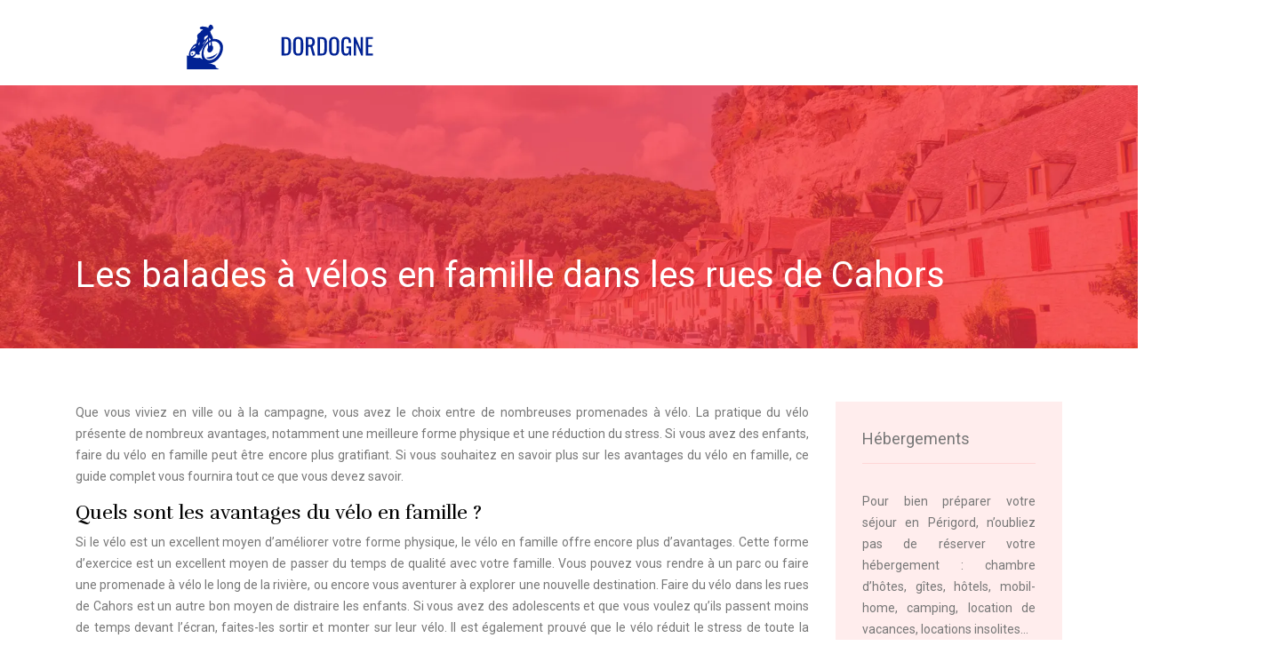

--- FILE ---
content_type: text/html; charset=UTF-8
request_url: https://www.velo-dordogne.com/les-balades-a-velos-en-famille-dans-les-rues-de-cahors/
body_size: 7826
content:
<!DOCTYPE html>
<html>
<head lang="fr-FR">
<meta charset="UTF-8">
<meta name="viewport" content="width=device-width">
<link rel="shortcut icon" href="https://www.velo-dordogne.com/wp-content/uploads/2021/11/velo-favicon.svg" /><link val="hair-salon" ver="v 3.18.4" />
<meta name='robots' content='max-image-preview:large' />
<link rel='dns-prefetch' href='//stackpath.bootstrapcdn.com' />
<title>Les avantages du vélo pour toute la famille</title><meta name="description" content="Le cyclisme est l'un des sports les plus populaires dans les rues de Cahors. Il vous permet d'explorer l'environnement tout en faisant de l'exercice. "><link rel="alternate" title="oEmbed (JSON)" type="application/json+oembed" href="https://www.velo-dordogne.com/wp-json/oembed/1.0/embed?url=https%3A%2F%2Fwww.velo-dordogne.com%2Fles-balades-a-velos-en-famille-dans-les-rues-de-cahors%2F" />
<link rel="alternate" title="oEmbed (XML)" type="text/xml+oembed" href="https://www.velo-dordogne.com/wp-json/oembed/1.0/embed?url=https%3A%2F%2Fwww.velo-dordogne.com%2Fles-balades-a-velos-en-famille-dans-les-rues-de-cahors%2F&#038;format=xml" />
<style id='wp-img-auto-sizes-contain-inline-css' type='text/css'>
img:is([sizes=auto i],[sizes^="auto," i]){contain-intrinsic-size:3000px 1500px}
/*# sourceURL=wp-img-auto-sizes-contain-inline-css */
</style>
<style id='wp-block-library-inline-css' type='text/css'>
:root{--wp-block-synced-color:#7a00df;--wp-block-synced-color--rgb:122,0,223;--wp-bound-block-color:var(--wp-block-synced-color);--wp-editor-canvas-background:#ddd;--wp-admin-theme-color:#007cba;--wp-admin-theme-color--rgb:0,124,186;--wp-admin-theme-color-darker-10:#006ba1;--wp-admin-theme-color-darker-10--rgb:0,107,160.5;--wp-admin-theme-color-darker-20:#005a87;--wp-admin-theme-color-darker-20--rgb:0,90,135;--wp-admin-border-width-focus:2px}@media (min-resolution:192dpi){:root{--wp-admin-border-width-focus:1.5px}}.wp-element-button{cursor:pointer}:root .has-very-light-gray-background-color{background-color:#eee}:root .has-very-dark-gray-background-color{background-color:#313131}:root .has-very-light-gray-color{color:#eee}:root .has-very-dark-gray-color{color:#313131}:root .has-vivid-green-cyan-to-vivid-cyan-blue-gradient-background{background:linear-gradient(135deg,#00d084,#0693e3)}:root .has-purple-crush-gradient-background{background:linear-gradient(135deg,#34e2e4,#4721fb 50%,#ab1dfe)}:root .has-hazy-dawn-gradient-background{background:linear-gradient(135deg,#faaca8,#dad0ec)}:root .has-subdued-olive-gradient-background{background:linear-gradient(135deg,#fafae1,#67a671)}:root .has-atomic-cream-gradient-background{background:linear-gradient(135deg,#fdd79a,#004a59)}:root .has-nightshade-gradient-background{background:linear-gradient(135deg,#330968,#31cdcf)}:root .has-midnight-gradient-background{background:linear-gradient(135deg,#020381,#2874fc)}:root{--wp--preset--font-size--normal:16px;--wp--preset--font-size--huge:42px}.has-regular-font-size{font-size:1em}.has-larger-font-size{font-size:2.625em}.has-normal-font-size{font-size:var(--wp--preset--font-size--normal)}.has-huge-font-size{font-size:var(--wp--preset--font-size--huge)}.has-text-align-center{text-align:center}.has-text-align-left{text-align:left}.has-text-align-right{text-align:right}.has-fit-text{white-space:nowrap!important}#end-resizable-editor-section{display:none}.aligncenter{clear:both}.items-justified-left{justify-content:flex-start}.items-justified-center{justify-content:center}.items-justified-right{justify-content:flex-end}.items-justified-space-between{justify-content:space-between}.screen-reader-text{border:0;clip-path:inset(50%);height:1px;margin:-1px;overflow:hidden;padding:0;position:absolute;width:1px;word-wrap:normal!important}.screen-reader-text:focus{background-color:#ddd;clip-path:none;color:#444;display:block;font-size:1em;height:auto;left:5px;line-height:normal;padding:15px 23px 14px;text-decoration:none;top:5px;width:auto;z-index:100000}html :where(.has-border-color){border-style:solid}html :where([style*=border-top-color]){border-top-style:solid}html :where([style*=border-right-color]){border-right-style:solid}html :where([style*=border-bottom-color]){border-bottom-style:solid}html :where([style*=border-left-color]){border-left-style:solid}html :where([style*=border-width]){border-style:solid}html :where([style*=border-top-width]){border-top-style:solid}html :where([style*=border-right-width]){border-right-style:solid}html :where([style*=border-bottom-width]){border-bottom-style:solid}html :where([style*=border-left-width]){border-left-style:solid}html :where(img[class*=wp-image-]){height:auto;max-width:100%}:where(figure){margin:0 0 1em}html :where(.is-position-sticky){--wp-admin--admin-bar--position-offset:var(--wp-admin--admin-bar--height,0px)}@media screen and (max-width:600px){html :where(.is-position-sticky){--wp-admin--admin-bar--position-offset:0px}}

/*# sourceURL=wp-block-library-inline-css */
</style><style id='global-styles-inline-css' type='text/css'>
:root{--wp--preset--aspect-ratio--square: 1;--wp--preset--aspect-ratio--4-3: 4/3;--wp--preset--aspect-ratio--3-4: 3/4;--wp--preset--aspect-ratio--3-2: 3/2;--wp--preset--aspect-ratio--2-3: 2/3;--wp--preset--aspect-ratio--16-9: 16/9;--wp--preset--aspect-ratio--9-16: 9/16;--wp--preset--color--black: #000000;--wp--preset--color--cyan-bluish-gray: #abb8c3;--wp--preset--color--white: #ffffff;--wp--preset--color--pale-pink: #f78da7;--wp--preset--color--vivid-red: #cf2e2e;--wp--preset--color--luminous-vivid-orange: #ff6900;--wp--preset--color--luminous-vivid-amber: #fcb900;--wp--preset--color--light-green-cyan: #7bdcb5;--wp--preset--color--vivid-green-cyan: #00d084;--wp--preset--color--pale-cyan-blue: #8ed1fc;--wp--preset--color--vivid-cyan-blue: #0693e3;--wp--preset--color--vivid-purple: #9b51e0;--wp--preset--gradient--vivid-cyan-blue-to-vivid-purple: linear-gradient(135deg,rgb(6,147,227) 0%,rgb(155,81,224) 100%);--wp--preset--gradient--light-green-cyan-to-vivid-green-cyan: linear-gradient(135deg,rgb(122,220,180) 0%,rgb(0,208,130) 100%);--wp--preset--gradient--luminous-vivid-amber-to-luminous-vivid-orange: linear-gradient(135deg,rgb(252,185,0) 0%,rgb(255,105,0) 100%);--wp--preset--gradient--luminous-vivid-orange-to-vivid-red: linear-gradient(135deg,rgb(255,105,0) 0%,rgb(207,46,46) 100%);--wp--preset--gradient--very-light-gray-to-cyan-bluish-gray: linear-gradient(135deg,rgb(238,238,238) 0%,rgb(169,184,195) 100%);--wp--preset--gradient--cool-to-warm-spectrum: linear-gradient(135deg,rgb(74,234,220) 0%,rgb(151,120,209) 20%,rgb(207,42,186) 40%,rgb(238,44,130) 60%,rgb(251,105,98) 80%,rgb(254,248,76) 100%);--wp--preset--gradient--blush-light-purple: linear-gradient(135deg,rgb(255,206,236) 0%,rgb(152,150,240) 100%);--wp--preset--gradient--blush-bordeaux: linear-gradient(135deg,rgb(254,205,165) 0%,rgb(254,45,45) 50%,rgb(107,0,62) 100%);--wp--preset--gradient--luminous-dusk: linear-gradient(135deg,rgb(255,203,112) 0%,rgb(199,81,192) 50%,rgb(65,88,208) 100%);--wp--preset--gradient--pale-ocean: linear-gradient(135deg,rgb(255,245,203) 0%,rgb(182,227,212) 50%,rgb(51,167,181) 100%);--wp--preset--gradient--electric-grass: linear-gradient(135deg,rgb(202,248,128) 0%,rgb(113,206,126) 100%);--wp--preset--gradient--midnight: linear-gradient(135deg,rgb(2,3,129) 0%,rgb(40,116,252) 100%);--wp--preset--font-size--small: 13px;--wp--preset--font-size--medium: 20px;--wp--preset--font-size--large: 36px;--wp--preset--font-size--x-large: 42px;--wp--preset--spacing--20: 0.44rem;--wp--preset--spacing--30: 0.67rem;--wp--preset--spacing--40: 1rem;--wp--preset--spacing--50: 1.5rem;--wp--preset--spacing--60: 2.25rem;--wp--preset--spacing--70: 3.38rem;--wp--preset--spacing--80: 5.06rem;--wp--preset--shadow--natural: 6px 6px 9px rgba(0, 0, 0, 0.2);--wp--preset--shadow--deep: 12px 12px 50px rgba(0, 0, 0, 0.4);--wp--preset--shadow--sharp: 6px 6px 0px rgba(0, 0, 0, 0.2);--wp--preset--shadow--outlined: 6px 6px 0px -3px rgb(255, 255, 255), 6px 6px rgb(0, 0, 0);--wp--preset--shadow--crisp: 6px 6px 0px rgb(0, 0, 0);}:where(.is-layout-flex){gap: 0.5em;}:where(.is-layout-grid){gap: 0.5em;}body .is-layout-flex{display: flex;}.is-layout-flex{flex-wrap: wrap;align-items: center;}.is-layout-flex > :is(*, div){margin: 0;}body .is-layout-grid{display: grid;}.is-layout-grid > :is(*, div){margin: 0;}:where(.wp-block-columns.is-layout-flex){gap: 2em;}:where(.wp-block-columns.is-layout-grid){gap: 2em;}:where(.wp-block-post-template.is-layout-flex){gap: 1.25em;}:where(.wp-block-post-template.is-layout-grid){gap: 1.25em;}.has-black-color{color: var(--wp--preset--color--black) !important;}.has-cyan-bluish-gray-color{color: var(--wp--preset--color--cyan-bluish-gray) !important;}.has-white-color{color: var(--wp--preset--color--white) !important;}.has-pale-pink-color{color: var(--wp--preset--color--pale-pink) !important;}.has-vivid-red-color{color: var(--wp--preset--color--vivid-red) !important;}.has-luminous-vivid-orange-color{color: var(--wp--preset--color--luminous-vivid-orange) !important;}.has-luminous-vivid-amber-color{color: var(--wp--preset--color--luminous-vivid-amber) !important;}.has-light-green-cyan-color{color: var(--wp--preset--color--light-green-cyan) !important;}.has-vivid-green-cyan-color{color: var(--wp--preset--color--vivid-green-cyan) !important;}.has-pale-cyan-blue-color{color: var(--wp--preset--color--pale-cyan-blue) !important;}.has-vivid-cyan-blue-color{color: var(--wp--preset--color--vivid-cyan-blue) !important;}.has-vivid-purple-color{color: var(--wp--preset--color--vivid-purple) !important;}.has-black-background-color{background-color: var(--wp--preset--color--black) !important;}.has-cyan-bluish-gray-background-color{background-color: var(--wp--preset--color--cyan-bluish-gray) !important;}.has-white-background-color{background-color: var(--wp--preset--color--white) !important;}.has-pale-pink-background-color{background-color: var(--wp--preset--color--pale-pink) !important;}.has-vivid-red-background-color{background-color: var(--wp--preset--color--vivid-red) !important;}.has-luminous-vivid-orange-background-color{background-color: var(--wp--preset--color--luminous-vivid-orange) !important;}.has-luminous-vivid-amber-background-color{background-color: var(--wp--preset--color--luminous-vivid-amber) !important;}.has-light-green-cyan-background-color{background-color: var(--wp--preset--color--light-green-cyan) !important;}.has-vivid-green-cyan-background-color{background-color: var(--wp--preset--color--vivid-green-cyan) !important;}.has-pale-cyan-blue-background-color{background-color: var(--wp--preset--color--pale-cyan-blue) !important;}.has-vivid-cyan-blue-background-color{background-color: var(--wp--preset--color--vivid-cyan-blue) !important;}.has-vivid-purple-background-color{background-color: var(--wp--preset--color--vivid-purple) !important;}.has-black-border-color{border-color: var(--wp--preset--color--black) !important;}.has-cyan-bluish-gray-border-color{border-color: var(--wp--preset--color--cyan-bluish-gray) !important;}.has-white-border-color{border-color: var(--wp--preset--color--white) !important;}.has-pale-pink-border-color{border-color: var(--wp--preset--color--pale-pink) !important;}.has-vivid-red-border-color{border-color: var(--wp--preset--color--vivid-red) !important;}.has-luminous-vivid-orange-border-color{border-color: var(--wp--preset--color--luminous-vivid-orange) !important;}.has-luminous-vivid-amber-border-color{border-color: var(--wp--preset--color--luminous-vivid-amber) !important;}.has-light-green-cyan-border-color{border-color: var(--wp--preset--color--light-green-cyan) !important;}.has-vivid-green-cyan-border-color{border-color: var(--wp--preset--color--vivid-green-cyan) !important;}.has-pale-cyan-blue-border-color{border-color: var(--wp--preset--color--pale-cyan-blue) !important;}.has-vivid-cyan-blue-border-color{border-color: var(--wp--preset--color--vivid-cyan-blue) !important;}.has-vivid-purple-border-color{border-color: var(--wp--preset--color--vivid-purple) !important;}.has-vivid-cyan-blue-to-vivid-purple-gradient-background{background: var(--wp--preset--gradient--vivid-cyan-blue-to-vivid-purple) !important;}.has-light-green-cyan-to-vivid-green-cyan-gradient-background{background: var(--wp--preset--gradient--light-green-cyan-to-vivid-green-cyan) !important;}.has-luminous-vivid-amber-to-luminous-vivid-orange-gradient-background{background: var(--wp--preset--gradient--luminous-vivid-amber-to-luminous-vivid-orange) !important;}.has-luminous-vivid-orange-to-vivid-red-gradient-background{background: var(--wp--preset--gradient--luminous-vivid-orange-to-vivid-red) !important;}.has-very-light-gray-to-cyan-bluish-gray-gradient-background{background: var(--wp--preset--gradient--very-light-gray-to-cyan-bluish-gray) !important;}.has-cool-to-warm-spectrum-gradient-background{background: var(--wp--preset--gradient--cool-to-warm-spectrum) !important;}.has-blush-light-purple-gradient-background{background: var(--wp--preset--gradient--blush-light-purple) !important;}.has-blush-bordeaux-gradient-background{background: var(--wp--preset--gradient--blush-bordeaux) !important;}.has-luminous-dusk-gradient-background{background: var(--wp--preset--gradient--luminous-dusk) !important;}.has-pale-ocean-gradient-background{background: var(--wp--preset--gradient--pale-ocean) !important;}.has-electric-grass-gradient-background{background: var(--wp--preset--gradient--electric-grass) !important;}.has-midnight-gradient-background{background: var(--wp--preset--gradient--midnight) !important;}.has-small-font-size{font-size: var(--wp--preset--font-size--small) !important;}.has-medium-font-size{font-size: var(--wp--preset--font-size--medium) !important;}.has-large-font-size{font-size: var(--wp--preset--font-size--large) !important;}.has-x-large-font-size{font-size: var(--wp--preset--font-size--x-large) !important;}
/*# sourceURL=global-styles-inline-css */
</style>

<style id='classic-theme-styles-inline-css' type='text/css'>
/*! This file is auto-generated */
.wp-block-button__link{color:#fff;background-color:#32373c;border-radius:9999px;box-shadow:none;text-decoration:none;padding:calc(.667em + 2px) calc(1.333em + 2px);font-size:1.125em}.wp-block-file__button{background:#32373c;color:#fff;text-decoration:none}
/*# sourceURL=/wp-includes/css/classic-themes.min.css */
</style>
<link rel='stylesheet' id='default-css' href='https://www.velo-dordogne.com/wp-content/themes/factory-templates-3/style.css?ver=c1242e55926279953d20debce56e2997' type='text/css' media='all' />
<link rel='stylesheet' id='bootstrap4-css' href='https://www.velo-dordogne.com/wp-content/themes/factory-templates-3/css/bootstrap4/bootstrap.min.css?ver=c1242e55926279953d20debce56e2997' type='text/css' media='all' />
<link rel='stylesheet' id='font-awesome-css' href='https://stackpath.bootstrapcdn.com/font-awesome/4.7.0/css/font-awesome.min.css?ver=c1242e55926279953d20debce56e2997' type='text/css' media='all' />
<link rel='stylesheet' id='aos-css' href='https://www.velo-dordogne.com/wp-content/themes/factory-templates-3/css/aos.css?ver=c1242e55926279953d20debce56e2997' type='text/css' media='all' />
<link rel='stylesheet' id='global-css' href='https://www.velo-dordogne.com/wp-content/themes/factory-templates-3/css/global.css?ver=c1242e55926279953d20debce56e2997' type='text/css' media='all' />
<link rel='stylesheet' id='style-css' href='https://www.velo-dordogne.com/wp-content/themes/factory-templates-3/css/template.css?ver=c1242e55926279953d20debce56e2997' type='text/css' media='all' />
<script type="text/javascript" src="https://www.velo-dordogne.com/wp-content/themes/factory-templates-3/js/jquery.min.js?ver=c1242e55926279953d20debce56e2997" id="jquery-js"></script>
<link rel="https://api.w.org/" href="https://www.velo-dordogne.com/wp-json/" /><link rel="alternate" title="JSON" type="application/json" href="https://www.velo-dordogne.com/wp-json/wp/v2/posts/168" /><link rel="EditURI" type="application/rsd+xml" title="RSD" href="https://www.velo-dordogne.com/xmlrpc.php?rsd" />
<link rel="canonical" href="https://www.velo-dordogne.com/les-balades-a-velos-en-famille-dans-les-rues-de-cahors/" />
<link rel='shortlink' href='https://www.velo-dordogne.com/?p=168' />
<meta name="google-site-verification" content="Qo7H-hlN61mKdY1v5FcRtPYQMm8nUjR_6ckSv19e9SA" />
<meta name="google-site-verification" content="GnFu15iF0LAH6wRCKRnP7HC1SIpVoCcrOYVYt8oUvzw" />
<meta name="google-site-verification" content="ql7cpBg_2i8_hE7SBl7PAwjNO3vwo8fsmOMUv7s_mL4" />
<style type="text/css">
  
a{color : #f81c1c }
a:hover{color : #ffb4b4 }
.archive h2 a{color :#30383b}
.main-menu,.bottom-menu{background-color:transparent;}
.scrolling-down{background-color:rgb(248 28 28 / 0.7);}
.sub-menu,.sliding-menu{background-color:#fa4c4c;}
.main-menu{box-shadow: none;-moz-box-shadow: none;-webkit-box-shadow: none;}
.main-menu.scrolling-down{-webkit-box-shadow: 0 2px 13px 0 rgba(0, 0, 0, .1);-moz-box-shadow: 0 2px 13px 0 rgba(0, 0, 0, .1);box-shadow: 0 2px 13px 0 rgba(0, 0, 0, .1);}   
nav li a{font-size:16px;}
nav li a{line-height:26px;}
nav li a{color:#ffffff!important;}
nav li:hover > a,.current-menu-item > a{color:#dee2e6!important;}
.scrolling-down nav li a{color:#ffffff!important;}
.scrolling-down nav li:hover a,.scrolling-down .current-menu-item a{color:#dee2e6!important;}
.sub-menu a,.sliding-menu a{color:#ffffff!important;}
.archive h1{color:#ffffff!important;}
.archive h1,.single h1{text-align:left!important;}
.single h1{color:#ffffff!important;}
.archive .readmore{background-color:#f81c1c;}
.archive .readmore{color:#ffffff;}
.archive .readmore:hover{background-color:rgb(248 28 28 / 0.7);}
.archive .readmore:hover{color:#ffffff;}
.scrolling-down .logo-main{display: none;}
.scrolling-down .logo-sticky{display:inline-block;}
.home .post-content p a{color:#f81c1c}
.home .post-content p a:hover{color:#ffb4b4}
.home footer a{color:#f81c1c}
.single h2{font-size:22px!important}    
.single h3{font-size:18px!important}    
.single h4{font-size:15px!important}    
.single h5{font-size:15px!important}    
.single h6{font-size:15px!important}    
@media(max-width: 1024px){.main-menu.scrolling-down{position: fixed !important;}}
.banner:after {
    width: 100%;
    height: 100%;
    position: absolute;
    content: "";
    top: 0;
    z-index: 0;
    background: url(/wp-content/uploads/2021/10/Balade-a-velo-en-Vallee-de-la-Dordogne-4.webp) top right no-repeat;
    right: -5
px
;
    background-size: 46%;
}
.block5:after {
    position: absolute;
    left: 0;
    top: 0;
    content: "";
    width: 40%;
    height: 100%;
    background-image: url(/wp-content/uploads/2021/10/Pistes-cyclables-autour-de-la-Dordogne.webp);
    background-position: center;
    background-repeat: no-repeat;
    background-size: cover;
}
.scrolling-down {
    background-color: rgb(248 28 28 / 0.7);
}</style>
</head>
<body class="wp-singular post-template-default single single-post postid-168 single-format-standard wp-theme-factory-templates-3 catid-12 " style="">	
<div class="normal-menu menu-to-right main-menu fixed-top">	
<div class="container">

<nav class="navbar navbar-expand-xl pl-0 pr-0">

<a id="logo" href="https://www.velo-dordogne.com">
<img class="logo-main" src="https://www.velo-dordogne.com/wp-content/uploads/2021/11/velo-logo-scroll.svg" alt="logo">
<img class="logo-sticky" src="https://www.velo-dordogne.com/wp-content/uploads/2021/11/velo-logo-scroll.svg" alt="logo"></a>
	


<button class="navbar-toggler" type="button" data-toggle="collapse" data-target="#navbarsExample06" aria-controls="navbarsExample06" aria-expanded="false" aria-label="Toggle navigation">
<span class="navbar-toggler-icon">
<div class="menu_btn">	
<div class="menu-bars"></div>
<div class="menu-bars"></div>
<div class="menu-bars"></div>
</div>
</span>
</button> 
<div class="collapse navbar-collapse" id="navbarsExample06">
<ul id="main-menu" class="navbar-nav ml-auto"><li id="menu-item-285" class="menu-item menu-item-type-taxonomy menu-item-object-category"><a href="https://www.velo-dordogne.com/itineraires-velo/">Itinéraires vélo</a></li>
<li id="menu-item-286" class="menu-item menu-item-type-taxonomy menu-item-object-category"><a href="https://www.velo-dordogne.com/balades-cyclotourisme/">Balades cyclotourisme</a></li>
<li id="menu-item-287" class="menu-item menu-item-type-taxonomy menu-item-object-category"><a href="https://www.velo-dordogne.com/sites-naturels/">Sites naturels</a></li>
<li id="menu-item-288" class="menu-item menu-item-type-taxonomy menu-item-object-category"><a href="https://www.velo-dordogne.com/patrimoine-a-velo/">Patrimoine à vélo</a></li>
<li id="menu-item-289" class="menu-item menu-item-type-taxonomy menu-item-object-category"><a href="https://www.velo-dordogne.com/sejours-sportifs/">Séjours sportifs</a></li>
<li id="menu-item-290" class="menu-item menu-item-type-taxonomy menu-item-object-category current-post-ancestor current-menu-parent current-post-parent"><a href="https://www.velo-dordogne.com/activites-en-famille/">Activités en famille</a></li>
<li id="menu-item-291" class="menu-item menu-item-type-taxonomy menu-item-object-category"><a href="https://www.velo-dordogne.com/blog/">Blog</a></li>
</ul></div>
</nav>
</div>
</div>
<div class="main">
	<div class="subheader" style="background-position:top;background-image:url(https://www.velo-dordogne.com/wp-content/uploads/2021/11/Sortir-en-Dordogne.webp);">
<div id="mask" style=""></div>	<div class="container"><h1 class="title">Les balades à vélos en famille dans les rues de Cahors</h1></div>
</div>
<div class="container">
<div class="row">
<div class="post-data col-md-9 col-lg-9 col-xs-12">
<div class="blog-post-content">
<p>Que vous viviez en ville ou à la campagne, vous avez le choix entre de nombreuses promenades à vélo. La pratique du vélo présente de nombreux avantages, notamment une meilleure forme physique et une réduction du stress. Si vous avez des enfants, faire du vélo en famille peut être encore plus gratifiant. Si vous souhaitez en savoir plus sur les avantages du vélo en famille, ce guide complet vous fournira tout ce que vous devez savoir.</p>
<h2>Quels sont les avantages du vélo en famille ?</h2>
<p>Si le vélo est un excellent moyen d&rsquo;améliorer votre forme physique, le vélo en famille offre encore plus d&rsquo;avantages. Cette forme d&rsquo;exercice est un excellent moyen de passer du temps de qualité avec votre famille. Vous pouvez vous rendre à un parc ou faire une promenade à vélo le long de la rivière, ou encore vous aventurer à explorer une nouvelle destination. Faire du vélo dans les rues de Cahors est un autre bon moyen de distraire les enfants. Si vous avez des adolescents et que vous voulez qu&rsquo;ils passent moins de temps devant l&rsquo;écran, faites-les sortir et monter sur leur vélo. Il est également prouvé que le vélo réduit le stress de toute la famille, en créant une expérience de pleine conscience et en offrant beaucoup d&rsquo;air frais. Le vélo augmente également le niveau de concentration des enfants à l&rsquo;école et les aide à se familiariser avec leur quartier.</p>
<h2>Vélo en famille ou en solo !</h2>
<p>Si le vélo en solo est idéal pour ceux qui cherchent à améliorer leurs compétences et leur vitesse, les balades en famille sont l&rsquo;occasion de passer des moments de qualité avec vos proches. Si vous vous entraînez pour un événement sportif particulier, le vélo en solo est probablement la meilleure option. Ainsi, vous pouvez mettre vos écouteurs et vous pousser un peu plus loin à chaque fois. Si, au contraire, votre intention est de sortir et d&rsquo;explorer la région, faire du vélo en famille est une option bien plus agréable. Vous pourrez créer des liens avec les enfants, faire de nouvelles découvertes et partager des histoires en cours de route. Le cyclisme en famille peut être beaucoup plus gratifiant que le cyclisme en solo, car vous pouvez aider votre famille à améliorer ses compétences en cyclisme et l&#8217;emmener dans des aventures amusantes.</p>
<h2>De quel équipement avez-vous besoin pour faire du vélo en famille ?</h2>
<p>Que vous pédaliez seul ou en famille, les mêmes équipements de sécurité s&rsquo;appliquent. Vous devez toujours vous assurer que tous les membres de votre groupe portent un casque. Si vos enfants débutent, ils doivent également porter des genouillères et des coudières pour une protection supplémentaire. Les manches longues et les pantalons, ou les leggings, sont également une bonne option en ce qui concerne les vêtements de cyclisme.</p>






<div class="row nav-post-cat"><div class="col-6"><a href="https://www.velo-dordogne.com/activites-a-faire-avec-les-enfants-a-saint-cirq-lapopie/"><i class="fa fa-arrow-left" aria-hidden="true"></i>Activités à faire avec les enfants à Saint-Cirq-Lapopie</a></div><div class="col-6"><a href="https://www.velo-dordogne.com/les-balades-a-velos-en-famille-dans-les-rues-de-cahors/"><i class="fa fa-arrow-left" aria-hidden="true"></i>Les balades à vélos en famille dans les rues de Cahors</a></div></div>
	
</div>


</div>
<div class="col-md-3 col-xs-12 col-lg-3">
<div class="sidebar">
<div class="widget-area">
<div class="widget_sidebar"><div class="sidebar-widget">Hébergements</div>			<div class="textwidget"><p>Pour bien préparer votre séjour en Périgord, n’oubliez pas de réserver votre hébergement : chambre d’hôtes, gîtes, hôtels, mobil-home, camping, location de vacances, locations insolites…</p>
</div>
		</div><div class="widget_sidebar"><div class="sidebar-widget">Visites et sorties</div>			<div class="textwidget"><p>Lors de vos vacances en Dordogne, prenez le temps de visiter des monuments et sites. Vos vacances seront également marquées par les balades dans des parcs d&rsquo;accrobranches.</p>
</div>
		</div><div class="widget_sidebar"><div class="sidebar-widget">Loisirs et excursions</div>			<div class="textwidget"><p>Profitez de votre séjour en Dordogne pour des loisirs en plein air, dans les arbres ou le long de la rivière. Organisez une excursion d’une demi-journée dans les villages du Périgord.</p>
</div>
		</div>



<style>
	.nav-post-cat .col-6 i{
		display: inline-block;
		position: absolute;
	}
	.nav-post-cat .col-6 a{
		position: relative;
	}
	.nav-post-cat .col-6:nth-child(1) a{
		padding-left: 18px;
		float: left;
	}
	.nav-post-cat .col-6:nth-child(1) i{
		left: 0;
	}
	.nav-post-cat .col-6:nth-child(2) a{
		padding-right: 18px;
		float: right;
	}
	.nav-post-cat .col-6:nth-child(2) i{
		transform: rotate(180deg);
		right: 0;
	}
	.nav-post-cat .col-6:nth-child(2){
		text-align: right;
	}
</style>




</div>
</div>
</div>
<script type="text/javascript">
$(document).ready(function() {
$( ".blog-post-content img" ).on( "click", function() {
var url_img = $(this).attr('src');
$('.img-fullscreen').html("<div><img src='"+url_img+"'></div>");
$('.img-fullscreen').fadeIn();
});
$('.img-fullscreen').on( "click", function() {
$(this).empty();
$('.img-fullscreen').hide();
});
});
</script>
</div>
  


</div>
</div>


<footer  style="background-color:#161f23">
<div class="container">
<div class="row">
<div class="col-md-4 col-xs-12 w1">
<div class="widget_footer"><div class="footer-widget">Occasions spéciales et luxe</div>			<div class="textwidget"><p>Au cours de votre voyage au Périgueux, vous pouvez profiter d’une occasion spéciale pour visiter la beauté des églises et des cathédrales. Profitez d’un circuit privé et personnalisé.</p>
</div>
		</div></div>
<div class="col-md-4 col-xs-12 w2">
<div class="widget_text widget_footer"><div class="footer-widget">Meilleures attractions</div><div class="textwidget custom-html-widget"><ul class="menu-deux">
	<li>Visite de la grotte de Lascaux</li>
	<li>Château de Castelnaud-la-Chapelle</li>
	<li>Les jardins de Marqueyssac</li>
	<li>Gouffre de Proumeyssac</li>
</ul></div></div></div>
<div class="col-md-4 col-xs-12 w3">
<div class="widget_footer"><div class="footer-widget">Villes populaires de Dordogne</div>			<div class="textwidget"><p>Lors de vos vacances en Dordogne, vous pouvez inclure dans votre circuit la visite des villes les plus populaires : Périgueux, Bergerac, Sarlat-la-Canéda, Ribérac, Montignac…</p>
</div>
		</div></div>
</div>
</div>
<div class='copyright'>
<div class='container'>
<div class='row'>
<div class='col-12'>
Les meilleures activités dans la région Dordogne – Périgord</div>
</div>
</div>
</footer>

<script type="speculationrules">
{"prefetch":[{"source":"document","where":{"and":[{"href_matches":"/*"},{"not":{"href_matches":["/wp-*.php","/wp-admin/*","/wp-content/uploads/*","/wp-content/*","/wp-content/plugins/*","/wp-content/themes/factory-templates-3/*","/*\\?(.+)"]}},{"not":{"selector_matches":"a[rel~=\"nofollow\"]"}},{"not":{"selector_matches":".no-prefetch, .no-prefetch a"}}]},"eagerness":"conservative"}]}
</script>
<p class="text-center" style="margin-bottom: 0px"><a href="/plan-du-site/">Plan du site</a></p><script type="text/javascript" src="https://www.velo-dordogne.com/wp-content/themes/factory-templates-3/js/bootstrap.min.js" id="bootstrap4-js"></script>
<script type="text/javascript" src="https://www.velo-dordogne.com/wp-content/themes/factory-templates-3/js/aos.js" id="aos-js"></script>
<script type="text/javascript" src="https://www.velo-dordogne.com/wp-content/themes/factory-templates-3/js/rellax.min.js" id="rellax-js"></script>
<script type="text/javascript" src="https://www.velo-dordogne.com/wp-content/themes/factory-templates-3/js/default_script.js" id="default_script-js"></script>



<script type="text/javascript">
jQuery('.remove-margin-bottom').parent(".so-panel").css("margin-bottom","0px");

let calcScrollValue = () => {
  let scrollProgress = document.getElementById("progress");
  let progressValue = document.getElementById("back_to_top");
  let pos = document.documentElement.scrollTop;
  let calcHeight = document.documentElement.scrollHeight - document.documentElement.clientHeight;
  let scrollValue = Math.round((pos * 100) / calcHeight);
  if (pos > 500) {
    progressValue.style.display = "grid";
  } else {
    progressValue.style.display = "none";
  }
  scrollProgress.addEventListener("click", () => {
    document.documentElement.scrollTop = 0;
  });
  scrollProgress.style.background = `conic-gradient( ${scrollValue}%, #fff ${scrollValue}%)`;
};
window.onscroll = calcScrollValue;
window.onload = calcScrollValue;



</script>
<script type="text/javascript">
var nav = jQuery('.main-menu:not(.creative-menu-open)');
var menu_height = jQuery(".main-menu").height();  
jQuery(window).scroll(function () { 
if (jQuery(this).scrollTop() > 125) { 
nav.addClass("fixed-menu");
jQuery(".main-menu").addClass("scrolling-down");
jQuery("#before-menu").css("height",menu_height);
setTimeout(function(){ jQuery('.fixed-menu').css("top", "0"); },600)
} else {
jQuery(".main-menu").removeClass("scrolling-down");
nav.removeClass("fixed-menu");
jQuery("#before-menu").css("height","0px");
jQuery('.fixed-menu').css("top", "-200px");
nav.attr('style', '');
}
});
</script>

<script type="text/javascript">
AOS.init({
  once: true,
});
</script>

<div class="img-fullscreen"></div>

 

</body>
</html>   

--- FILE ---
content_type: text/css
request_url: https://www.velo-dordogne.com/wp-content/themes/factory-templates-3/css/template.css?ver=c1242e55926279953d20debce56e2997
body_size: 1208
content:
@import url(https://fonts.googleapis.com/css2?family=Rufina:wght@400;700&display=swap);@import url(https://fonts.googleapis.com/css2?family=Roboto&display=swap);body{font-family:Roboto;color:#777;font-size:14px;font-weight:400;line-height:24px}h2{font-family:Rufina,serif;font-weight:700}h3{font-family:Rufina,serif;font-weight:400}.archive .readmore{padding:5px 15px}.archive h1,.single h1{text-align:center}.widget_sidebar{background:rgb(250 76 76 / .1);padding:30px;margin-bottom:30px}.sidebar-widget{position:relative}.sidebar-widget:after{content:"";display:block;padding-top:15px;border-bottom:1px solid rgb(248 28 28 / .1)}.widget_sidebar .textwidget{padding-top:30px!important}footer{padding:150px 0 0}footer .copyright{padding:30px 0;border-top:none!important;text-align:center;font-size:13px;color:#c7c7c7;background-color:#121b1f;font-weight:400;margin-top:100px}footer .footer-widget{font-family:Rufina,serif;margin-bottom:30px;font-weight:700;font-size:24px;color:#fff}footer .textwidget p{color:#999;font-size:15px;line-height:1.8}footer .menu-deux li{color:#999;font-size:15px;line-height:1.8;font-weight:400!important;font-family:Roboto}footer .menu-deux li:before{content:"\f101";font-family:FontAwesome;font-size:17px;padding-right:10px}footer .menu-deux li:hover{color:#fff}footer .menu,footer .menu-deux{list-style:none;margin-left:-40px}.banner:after{width:100%;height:100%;position:absolute;content:"";top:0;z-index:0;background:url(/wp-content/uploads/2020/12/banner_bg.png) top right no-repeat;right:-5px;background-size:46%}.title_content{display:table;position:relative;word-break:break-word;transition:all .2s ease-in-out}.block-subtitle{position:relative;text-align:left;line-height:28px;font-size:18px;padding-left:10px}.block-subtitle:before{position:absolute;content:"";top:-14px;width:90px;height:50px;background-color:#fff;opacity:.3;left:0}.line_side_solo_right{background-color:#fff;opacity:.3;position:absolute;transition:all .2s ease-in-out;width:100px;height:1px;top:12px;right:-115px}.red_design:before{background-color:#f0f0f0;opacity:1;z-index:-1}.line_grey{background-color:#f0f0f0;opacity:1}.block4:hover .block-text{box-shadow:0 15px 30px 0 rgba(48,56,59,.1);bottom:-110px!important}.block5:after{position:absolute;left:0;top:0;content:"";width:40%;height:100%;background-image:url(/wp-content/uploads/2020/12/reservation_bg.png);background-position:center;background-repeat:no-repeat;background-size:cover}.content-image-hover-text{background:0 0!important}.content-image-hover-text:after{position:absolute;left:0;top:0;width:20%;height:20%;opacity:.5;background-color:rgb(12 16 40);content:"";-webkit-transition:.5s;transition:.5s;opacity:0}.content-image-hover-text .content{z-index:1}.image-hover-text:hover .content-image-hover-text{background:0 0!important}.image-hover-text:hover .content-image-hover-text:after{width:100%;height:100%;opacity:.5}nav li a{font-weight:400;font-family:Rufina}.main-menu,.scrolling-down.main-menu{padding:0 0}.main-menu ul li{padding:40px 15px 30px 15px}.main-menu ul li .sub-menu{margin-top:30px;min-width:230px}.main-menu.scrolling-down ul li{padding:20px 15px}.main-menu.scrolling-down ul li .sub-menu{margin-top:20px;min-width:230px}.menu-item-has-children:after{top:15px}.sub-menu .menu-item{padding:10px 20px!important;border-bottom:1px solid rgb(240 233 255 / .3)}.sub-menu .menu-item a{text-transform:Capitalize!important;white-space:normal;position:relative}.sub-menu .menu-item a:hover{color:rgba(0,0,0,.7)!important}.sub-menu .menu-item:hover a:before{opacity:1}.main-menu .navbar-nav{margin-left:auto!important;margin-right:auto!important}.menu-item-has-children::after{display:none}.menu-bars{background-color:#fff;width:15px;height:2px;margin-bottom:5px}.default_color_border{padding:9px;border-style:solid;border-width:2px;border-color:#fff;border-radius:50%;width:45px;height:45px}.full-screen-menu{justify-content:left!important}.overlay-nav .navbar-nav>li{text-align:left}.overlay-menu .navbar-nav>li a{position:relative;padding:15px 125px}.navbar{padding:0 10px!important;background-color:transparent}.main-menu.scrolling-down .navbar{border-bottom:none!important}.scrolling-down #logo img{height:auto}#logo{margin-left:10%}@media (max-width :1024px){.main-menu{background-color:rgb(248 28 28 / .7)}.banner:after,.block5:after{display:none}.block4{margin-bottom:10%!important}.block-text{margin-bottom:6%!important}}

--- FILE ---
content_type: image/svg+xml
request_url: https://www.velo-dordogne.com/wp-content/uploads/2021/11/velo-logo-scroll.svg
body_size: 4171
content:
<?xml version="1.0" encoding="utf-8"?>
<!-- Generator: Adobe Illustrator 16.0.0, SVG Export Plug-In . SVG Version: 6.00 Build 0)  -->
<!DOCTYPE svg PUBLIC "-//W3C//DTD SVG 1.1//EN" "http://www.w3.org/Graphics/SVG/1.1/DTD/svg11.dtd">
<svg version="1.1" id="Calque_1" xmlns="http://www.w3.org/2000/svg" xmlns:xlink="http://www.w3.org/1999/xlink" x="0px" y="0px"
	 width="239.375px" height="85px" viewBox="0 -9.333 239.375 85" enable-background="new 0 -9.333 239.375 85" xml:space="preserve"
	>
<g>
	<path fill-rule="evenodd" clip-rule="evenodd" fill="#FFFFFF" d="M26.657,3.84c13.163,0,23.833,10.67,23.833,23.835
		c0,3.409-0.718,6.65-2.007,9.582c-0.078-1.241-0.319-2.451-0.756-3.585c0.542-1.906,0.831-3.918,0.831-5.997
		c0-12.099-9.804-21.904-21.901-21.904c-12.097,0-21.902,9.805-21.902,21.904c0,4.674,1.466,9.009,3.963,12.563
		c-0.054,0.109-0.104,0.218-0.154,0.326c-0.271,0.591-0.508,1.178-0.708,1.758c-3.153-4.043-5.032-9.124-5.032-14.647
		C2.823,14.51,13.494,3.84,26.657,3.84L26.657,3.84z M44.726,42.492c0.317-1.089,0.523-2.215,0.579-3.328
		c0.105-0.167,0.207-0.341,0.308-0.511c-0.054,1.332-0.315,2.694-0.729,4.011C44.83,42.605,44.775,42.55,44.726,42.492
		L44.726,42.492z"/>
	<path fill-rule="evenodd" clip-rule="evenodd" fill="#012294" d="M20.154,43.897c0,0,0.684,0.706,0.724,1.085
		c0.041,0.383-0.281,1.208-0.745,1.208c-0.462,0-0.362-0.1-0.643,0.021c-0.282,0.121-2.012-0.2-2.193-0.524
		c-0.114-0.204-0.131-0.438-0.13-0.585c-2.327,3.571-5.384,5.67-7.249,4.813c-2.11-0.971-1.892-5.365,0.486-9.815
		c1.909-3.57,4.628-6.092,6.719-6.448c0.152-1.401,0.37-3.171,0.556-3.725c0.321-0.966,0.724-1.448,0.724-1.448
		s-0.724-2.958-0.422-4.024c0.302-1.066,1.669-2.171,1.669-2.171s1.549-0.946,2.011-1.73c0.462-0.785,0.765-1.147,1.408-1.588
		c0.644-0.444,1.389-0.906,1.389-0.906l-0.242-0.322c0,0-2.434-0.1-3.158-0.785s0.161-2.274,2.252-2.414
		c2.092-0.141,3.138,0.301,3.561,0.261c0.423-0.041,2.334,0.544,2.635,0.744c0.302,0.201,0.904,0.523,0.904,0.523
		s0.202-0.865,0.363-1.407c0.161-0.544,1.107-1.409,1.107-1.409s0.04-0.805,0.946-0.846c0.904-0.039,2.534,0.826,2.996,2.595
		c0.463,1.772,0.081,2.374-0.201,2.294c-0.281-0.081-0.624-0.101-0.624-0.101s-0.643,0.523-0.743,0.885
		c-0.101,0.362-0.624,0.987-1.126,1.269c-0.503,0.281-0.584,0.361-0.584,0.361s0.503,1.608,0.765,2.473
		c0.261,0.866,1.005,1.57,1.147,2.113c0.14,0.544,1.085,2.334,1.085,2.817c0,0.482,0.362,0.946,0.362,0.946
		s-0.236,0.324-0.508,0.691c2.374-0.529,4.76-0.293,6.845,0.84c6.5,3.535,5.494,11.619,2.448,17.197
		c-3.542,6.482-9.98,10.029-15.436,8.934c-8.025-1.61-7.351-12.841-4.226-18.564c1.325-2.423,3.076-4.416,5.028-5.877l-0.036-3.08
		c0,0-7.443,12.392-7.926,13.116C21.612,42.039,20.154,43.897,20.154,43.897L20.154,43.897z M30.411,50.749
		c-0.515-0.098-0.962-0.259-1.347-0.467c-0.369-0.204-0.691-0.456-0.97-0.756c4.873-0.315,9.313-2.223,12.8-5.211
		c-0.037,0.071-0.074,0.142-0.113,0.212l-0.013,0.026C38.868,48.033,34.625,51.566,30.411,50.749L30.411,50.749z M13.502,45.188
		c-0.479-0.359-0.943-0.741-1.389-1.139c-0.106,0.044-0.212,0.083-0.316,0.114c-0.194,0.989-0.516,2.509,0.888,1.649
		C12.952,45.65,13.226,45.441,13.502,45.188L13.502,45.188z M34.638,35.762c1.49,0.748,1.826,3.092,0.75,5.239
		c-1.076,2.147-3.156,3.282-4.646,2.534c-1.49-0.747-1.826-3.091-0.75-5.237c0.046-0.095,0.094-0.184,0.145-0.272l-0.05-4.289
		c-1.261,1.072-2.388,2.439-3.27,4.053c-2.432,4.455-2.937,13.172,3.324,14.381c4.212,0.813,9.166-1.929,11.895-6.927
		c2.359-4.318,3.138-10.574-1.894-13.312c-1.749-0.951-3.767-1.085-5.754-0.537l0.189,4.338
		C34.597,35.743,34.618,35.754,34.638,35.762L34.638,35.762z M31.43,36.446c0.521-0.435,1.089-0.729,1.649-0.849v-3.739
		c-0.561,0.241-1.113,0.538-1.649,0.881V36.446L31.43,36.446z M31.43,27.111v3.438l1.649-0.833v-0.835L31.43,27.111L31.43,27.111z
		 M15.959,44.553c-0.187-0.151-0.371-0.348-0.431-0.574c-0.141-0.523,0.039-1.488,0.039-1.488l-2.755-0.544
		c0,0-1.087,0.866-1.57,0.866c-0.297,0-0.465-0.01-0.549-0.11c-0.746,2.277-0.58,4.217,0.55,4.736
		C12.454,47.995,14.392,46.75,15.959,44.553L15.959,44.553z M11.395,41c0.353-0.514,0.693-0.965,0.693-0.965l3.601-2.292
		c0,0,0.389-1.12,0.668-1.586c-1.463,0.165-3.417,1.941-4.777,4.484C11.516,40.761,11.454,40.88,11.395,41L11.395,41z
		 M19.296,34.417c0.225,0.29,0.393,0.65,0.507,1.069c0.199,0.222,0.301,0.315,0.301,0.315s0.422-2.415,0.643-3.54
		c0.222-1.126,0.222-1.228,0.222-1.228s-0.282,1.127-0.865,1.871c-0.583,0.746-0.764,1.348-0.764,1.348S19.313,34.316,19.296,34.417
		L19.296,34.417z M24.832,33.146l-0.885,2.173l4.747-6.638L24.832,33.146L24.832,33.146z M25.998,29.787c0,0-0.422-2.414,0.04-3.28
		c0.462-0.864,2.475-1.548,2.916-1.93c0.443-0.381,1.187-0.182,1.289-0.08c0.1,0.1-0.403,0.321-0.403,0.682
		c0,0.362,0.04,0.785,0.04,0.785L25.998,29.787L25.998,29.787z"/>
	<path fill-rule="evenodd" clip-rule="evenodd" fill="#012294" d="M10.069,47.811c0,0,1.167,0.966,3.459,1.449
		c2.293,0.481,3.058,0.682,4.908,0.643c1.851-0.04,2.293-0.403,3.339,0.2c1.047,0.604,1.328,1.408,2.857,1.408
		c1.528,0,4.425,0.644,4.625,2.294c0.202,1.649,0.241,1.57,0.926,1.85c0.685,0.281,2.293,0.081,3.541,0.804
		c1.247,0.726,5.109,1.289,4.948,2.979c-0.16,1.688,1.448,1.61,2.977,2.575c0.301,0.19,0.636,0.426,0.98,0.683H6.248V47.125
		L10.069,47.811L10.069,47.811z"/>
	<path fill-rule="evenodd" clip-rule="evenodd" fill="#FFFFFF" d="M8.936,23.539c0.438,1.42,0.393,1.376,1.812,1.813
		c-1.419,0.436-1.374,0.391-1.812,1.812c-0.436-1.421-0.391-1.376-1.812-1.812C8.545,24.915,8.5,24.959,8.936,23.539L8.936,23.539z
		 M14.263,18.814c0.861,2.808,0.774,2.72,3.582,3.583c-2.807,0.863-2.72,0.774-3.582,3.581c-0.862-2.807-0.775-2.718-3.582-3.581
		C13.488,21.534,13.4,21.622,14.263,18.814L14.263,18.814z"/>
</g>
<g>
	<path fill="#FFFFFF" d="M63.805,47.071l-4.628-20.71h2.71l3.272,15.265l3.12-15.265h2.633l-4.576,20.71H63.805z"/>
	<path fill="#FFFFFF" d="M73.11,47.071v-20.71h8.029v2.146H76v6.852h4.166v2.047H76v7.593h5.19v2.072H73.11z M76.511,25.132
		l1.51-5.062h2.734l-2.863,5.062H76.511z"/>
	<path fill="#FFFFFF" d="M83.518,47.071v-20.71h2.888v18.638H91.7v2.072H83.518z"/>
	<path fill="#FFFFFF" d="M98.807,47.3c-1.397,0-2.514-0.272-3.35-0.816c-0.835-0.545-1.432-1.325-1.79-2.341
		c-0.358-1.013-0.538-2.201-0.538-3.565v-7.851c0-1.362,0.185-2.536,0.551-3.515c0.366-0.98,0.963-1.729,1.79-2.25
		s1.939-0.78,3.336-0.78c1.398,0,2.506,0.263,3.325,0.792c0.817,0.528,1.41,1.278,1.777,2.25c0.366,0.971,0.549,2.14,0.549,3.502
		v7.876c0,1.347-0.183,2.523-0.549,3.529c-0.368,1.003-0.96,1.784-1.777,2.338C101.313,47.024,100.205,47.3,98.807,47.3z
		 M98.807,45.025c0.767,0,1.347-0.157,1.739-0.473c0.391-0.316,0.656-0.761,0.792-1.329c0.137-0.572,0.205-1.241,0.205-2.007V32.14
		c0-0.769-0.068-1.43-0.205-1.982c-0.135-0.554-0.401-0.98-0.792-1.28c-0.392-0.297-0.973-0.447-1.739-0.447
		c-0.766,0-1.351,0.15-1.751,0.447c-0.401,0.3-0.67,0.726-0.806,1.28c-0.136,0.552-0.205,1.213-0.205,1.982v9.077
		c0,0.766,0.068,1.435,0.205,2.007c0.136,0.568,0.405,1.013,0.806,1.329C97.456,44.868,98.041,45.025,98.807,45.025z"/>
	<path fill="#012294" d="M113.15,47.071v-20.71h4.5c1.536,0,2.75,0.233,3.643,0.703c0.895,0.47,1.535,1.172,1.919,2.108
		c0.384,0.938,0.575,2.106,0.575,3.505v7.617c0,1.467-0.191,2.703-0.575,3.709c-0.384,1.004-1.006,1.769-1.866,2.287
		c-0.861,0.519-2.016,0.781-3.466,0.781H113.15z M116.041,44.999h1.635c1.057,0,1.806-0.203,2.251-0.613
		c0.443-0.408,0.71-1.006,0.805-1.789c0.094-0.783,0.139-1.729,0.139-2.839v-6.725c0-1.074-0.066-1.943-0.204-2.607
		c-0.135-0.664-0.434-1.151-0.895-1.458c-0.459-0.305-1.183-0.461-2.172-0.461h-1.559V44.999z"/>
	<path fill="#012294" d="M131.917,47.3c-1.397,0-2.516-0.272-3.35-0.816c-0.836-0.545-1.431-1.325-1.789-2.341
		c-0.359-1.013-0.538-2.201-0.538-3.565v-7.851c0-1.362,0.183-2.536,0.55-3.515c0.366-0.98,0.963-1.729,1.791-2.25
		c0.826-0.521,1.938-0.78,3.336-0.78s2.507,0.263,3.324,0.792c0.818,0.528,1.41,1.278,1.777,2.25
		c0.365,0.971,0.549,2.14,0.549,3.502v7.876c0,1.347-0.184,2.523-0.549,3.529c-0.367,1.003-0.959,1.784-1.777,2.338
		C134.424,47.024,133.314,47.3,131.917,47.3z M131.917,45.025c0.767,0,1.347-0.157,1.738-0.473c0.393-0.316,0.656-0.761,0.792-1.329
		c0.137-0.572,0.205-1.241,0.205-2.007V32.14c0-0.769-0.068-1.43-0.205-1.982c-0.136-0.554-0.399-0.98-0.792-1.28
		c-0.392-0.297-0.972-0.447-1.738-0.447c-0.768,0-1.351,0.15-1.751,0.447c-0.401,0.3-0.67,0.726-0.806,1.28
		c-0.137,0.552-0.205,1.213-0.205,1.982v9.077c0,0.766,0.068,1.435,0.205,2.007c0.136,0.568,0.404,1.013,0.806,1.329
		C130.566,44.868,131.149,45.025,131.917,45.025z"/>
	<path fill="#012294" d="M140.405,47.071v-20.71h4.167c1.382,0,2.525,0.182,3.427,0.549c0.902,0.367,1.573,0.956,2.007,1.766
		c0.436,0.809,0.651,1.87,0.651,3.182c0,0.802-0.085,1.529-0.254,2.185c-0.174,0.658-0.445,1.212-0.819,1.662
		c-0.373,0.454-0.868,0.78-1.482,0.986l2.94,10.381h-2.785l-2.713-9.718h-2.252v9.718H140.405z M143.292,35.284h1.1
		c0.819,0,1.488-0.101,1.998-0.308c0.508-0.204,0.883-0.552,1.124-1.046c0.237-0.495,0.358-1.186,0.358-2.072
		c0-1.209-0.223-2.083-0.665-2.622c-0.445-0.536-1.32-0.805-2.635-0.805h-1.28V35.284z"/>
	<path fill="#012294" d="M153.676,47.071v-20.71h4.5c1.532,0,2.748,0.233,3.643,0.703c0.896,0.47,1.534,1.172,1.919,2.108
		c0.383,0.938,0.575,2.106,0.575,3.505v7.617c0,1.467-0.192,2.703-0.575,3.709c-0.385,1.004-1.01,1.769-1.865,2.287
		c-0.861,0.519-2.016,0.781-3.467,0.781H153.676z M156.563,44.999h1.639c1.054,0,1.806-0.203,2.248-0.613
		c0.445-0.408,0.712-1.006,0.804-1.789c0.095-0.783,0.145-1.729,0.145-2.839v-6.725c0-1.074-0.068-1.943-0.207-2.607
		c-0.136-0.664-0.432-1.151-0.896-1.458c-0.458-0.305-1.183-0.461-2.17-0.461h-1.562V44.999z"/>
	<path fill="#012294" d="M172.441,47.3c-1.396,0-2.513-0.272-3.348-0.816c-0.836-0.545-1.434-1.325-1.79-2.341
		c-0.359-1.013-0.54-2.201-0.54-3.565v-7.851c0-1.362,0.186-2.536,0.551-3.515c0.368-0.98,0.965-1.729,1.79-2.25
		c0.829-0.521,1.941-0.78,3.337-0.78c1.398,0,2.506,0.263,3.324,0.792c0.816,0.528,1.411,1.278,1.778,2.25
		c0.364,0.971,0.55,2.14,0.55,3.502v7.876c0,1.347-0.186,2.523-0.55,3.529c-0.367,1.003-0.962,1.784-1.778,2.338
		C174.947,47.024,173.84,47.3,172.441,47.3z M172.441,45.025c0.768,0,1.348-0.157,1.739-0.473c0.392-0.316,0.656-0.761,0.792-1.329
		c0.136-0.572,0.207-1.241,0.207-2.007V32.14c0-0.769-0.071-1.43-0.207-1.982c-0.136-0.554-0.4-0.98-0.792-1.28
		c-0.392-0.297-0.972-0.447-1.739-0.447c-0.766,0-1.35,0.15-1.75,0.447c-0.404,0.3-0.671,0.726-0.807,1.28
		c-0.137,0.552-0.205,1.213-0.205,1.982v9.077c0,0.766,0.068,1.435,0.205,2.007c0.136,0.568,0.402,1.013,0.807,1.329
		C171.092,44.868,171.676,45.025,172.441,45.025z"/>
	<path fill="#012294" d="M185.864,47.328c-1.295,0-2.33-0.278-3.104-0.832c-0.774-0.555-1.339-1.361-1.691-2.417
		c-0.346-1.058-0.521-2.326-0.521-3.811v-6.927c0-1.518,0.158-2.809,0.475-3.874c0.315-1.067,0.875-1.88,1.688-2.441
		c0.812-0.564,1.938-0.845,3.387-0.845c1.295,0,2.338,0.216,3.133,0.65c0.794,0.437,1.368,1.101,1.727,1.996
		c0.357,0.893,0.536,2.023,0.536,3.386v0.767h-2.71v-0.638c0-0.903-0.06-1.64-0.18-2.212c-0.118-0.571-0.361-0.996-0.729-1.277
		c-0.366-0.283-0.941-0.423-1.727-0.423c-0.853,0-1.469,0.195-1.853,0.588c-0.384,0.392-0.623,0.924-0.713,1.599
		c-0.098,0.673-0.145,1.435-0.145,2.286v7.673c0,0.989,0.073,1.815,0.22,2.479c0.144,0.665,0.42,1.161,0.83,1.485
		c0.407,0.322,0.988,0.484,1.738,0.484s1.331-0.179,1.738-0.537c0.407-0.356,0.69-0.888,0.844-1.585
		c0.155-0.698,0.229-1.568,0.229-2.609v-1.429h-2.632v-2.047h5.238v10.253h-1.814l-0.279-2.379c-0.275,0.767-0.7,1.398-1.279,1.893
		C187.691,47.079,186.888,47.328,185.864,47.328z"/>
	<path fill="#012294" d="M194.609,47.071v-20.71h1.97l5.881,13.756V26.361h2.404v20.71h-1.842l-5.958-14.141v14.141H194.609z"/>
	<path fill="#012294" d="M208.111,47.071v-20.71h8.024v2.146h-5.139v6.852h4.167v2.047h-4.167v7.593h5.192v2.072H208.111z"/>
</g>
</svg>
